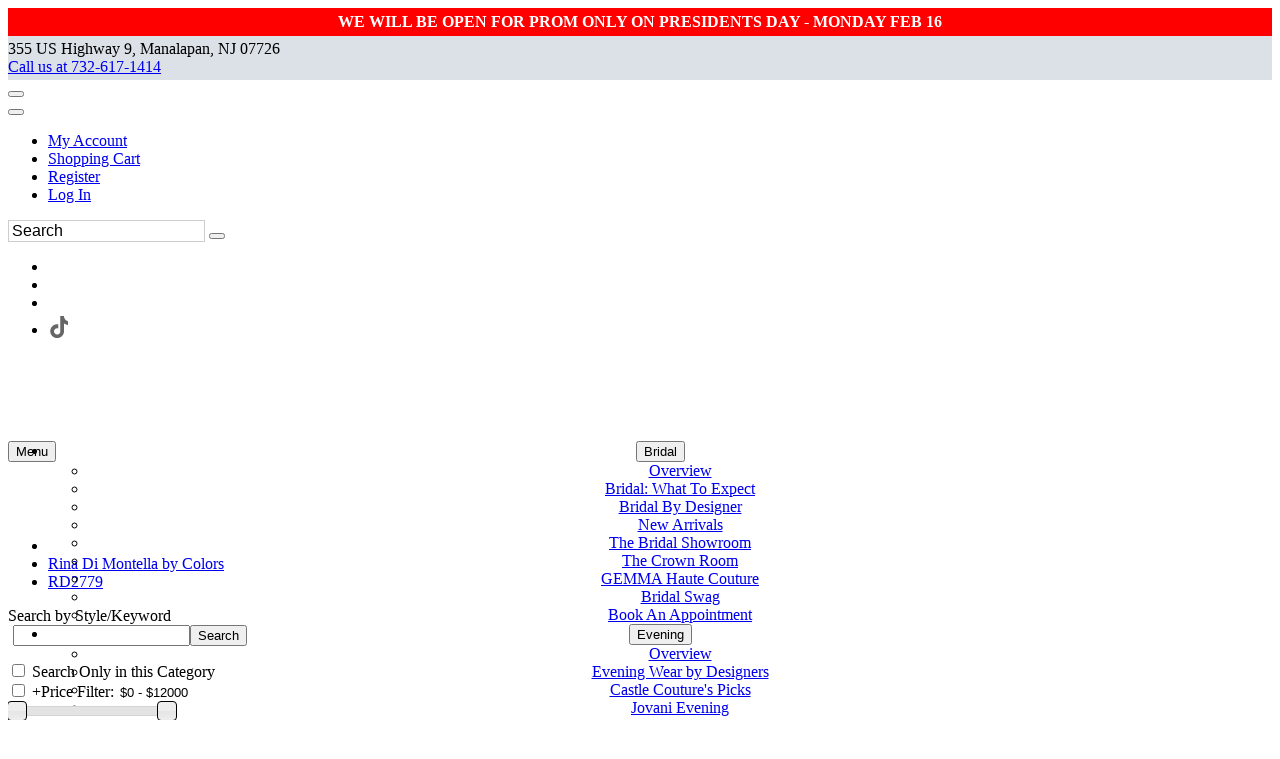

--- FILE ---
content_type: text/html; charset=utf-8
request_url: https://www.google.com/recaptcha/api2/anchor?ar=1&k=6LfUwAsUAAAAAOI9JntJouuxY1nWh39cT3iFXlDu&co=aHR0cHM6Ly93d3cuZWZjc2VjdXJlY2hlY2tvdXQuY29tOjQ0Mw..&hl=en&v=N67nZn4AqZkNcbeMu4prBgzg&size=normal&anchor-ms=20000&execute-ms=30000&cb=tvijd5z90w5e
body_size: 49233
content:
<!DOCTYPE HTML><html dir="ltr" lang="en"><head><meta http-equiv="Content-Type" content="text/html; charset=UTF-8">
<meta http-equiv="X-UA-Compatible" content="IE=edge">
<title>reCAPTCHA</title>
<style type="text/css">
/* cyrillic-ext */
@font-face {
  font-family: 'Roboto';
  font-style: normal;
  font-weight: 400;
  font-stretch: 100%;
  src: url(//fonts.gstatic.com/s/roboto/v48/KFO7CnqEu92Fr1ME7kSn66aGLdTylUAMa3GUBHMdazTgWw.woff2) format('woff2');
  unicode-range: U+0460-052F, U+1C80-1C8A, U+20B4, U+2DE0-2DFF, U+A640-A69F, U+FE2E-FE2F;
}
/* cyrillic */
@font-face {
  font-family: 'Roboto';
  font-style: normal;
  font-weight: 400;
  font-stretch: 100%;
  src: url(//fonts.gstatic.com/s/roboto/v48/KFO7CnqEu92Fr1ME7kSn66aGLdTylUAMa3iUBHMdazTgWw.woff2) format('woff2');
  unicode-range: U+0301, U+0400-045F, U+0490-0491, U+04B0-04B1, U+2116;
}
/* greek-ext */
@font-face {
  font-family: 'Roboto';
  font-style: normal;
  font-weight: 400;
  font-stretch: 100%;
  src: url(//fonts.gstatic.com/s/roboto/v48/KFO7CnqEu92Fr1ME7kSn66aGLdTylUAMa3CUBHMdazTgWw.woff2) format('woff2');
  unicode-range: U+1F00-1FFF;
}
/* greek */
@font-face {
  font-family: 'Roboto';
  font-style: normal;
  font-weight: 400;
  font-stretch: 100%;
  src: url(//fonts.gstatic.com/s/roboto/v48/KFO7CnqEu92Fr1ME7kSn66aGLdTylUAMa3-UBHMdazTgWw.woff2) format('woff2');
  unicode-range: U+0370-0377, U+037A-037F, U+0384-038A, U+038C, U+038E-03A1, U+03A3-03FF;
}
/* math */
@font-face {
  font-family: 'Roboto';
  font-style: normal;
  font-weight: 400;
  font-stretch: 100%;
  src: url(//fonts.gstatic.com/s/roboto/v48/KFO7CnqEu92Fr1ME7kSn66aGLdTylUAMawCUBHMdazTgWw.woff2) format('woff2');
  unicode-range: U+0302-0303, U+0305, U+0307-0308, U+0310, U+0312, U+0315, U+031A, U+0326-0327, U+032C, U+032F-0330, U+0332-0333, U+0338, U+033A, U+0346, U+034D, U+0391-03A1, U+03A3-03A9, U+03B1-03C9, U+03D1, U+03D5-03D6, U+03F0-03F1, U+03F4-03F5, U+2016-2017, U+2034-2038, U+203C, U+2040, U+2043, U+2047, U+2050, U+2057, U+205F, U+2070-2071, U+2074-208E, U+2090-209C, U+20D0-20DC, U+20E1, U+20E5-20EF, U+2100-2112, U+2114-2115, U+2117-2121, U+2123-214F, U+2190, U+2192, U+2194-21AE, U+21B0-21E5, U+21F1-21F2, U+21F4-2211, U+2213-2214, U+2216-22FF, U+2308-230B, U+2310, U+2319, U+231C-2321, U+2336-237A, U+237C, U+2395, U+239B-23B7, U+23D0, U+23DC-23E1, U+2474-2475, U+25AF, U+25B3, U+25B7, U+25BD, U+25C1, U+25CA, U+25CC, U+25FB, U+266D-266F, U+27C0-27FF, U+2900-2AFF, U+2B0E-2B11, U+2B30-2B4C, U+2BFE, U+3030, U+FF5B, U+FF5D, U+1D400-1D7FF, U+1EE00-1EEFF;
}
/* symbols */
@font-face {
  font-family: 'Roboto';
  font-style: normal;
  font-weight: 400;
  font-stretch: 100%;
  src: url(//fonts.gstatic.com/s/roboto/v48/KFO7CnqEu92Fr1ME7kSn66aGLdTylUAMaxKUBHMdazTgWw.woff2) format('woff2');
  unicode-range: U+0001-000C, U+000E-001F, U+007F-009F, U+20DD-20E0, U+20E2-20E4, U+2150-218F, U+2190, U+2192, U+2194-2199, U+21AF, U+21E6-21F0, U+21F3, U+2218-2219, U+2299, U+22C4-22C6, U+2300-243F, U+2440-244A, U+2460-24FF, U+25A0-27BF, U+2800-28FF, U+2921-2922, U+2981, U+29BF, U+29EB, U+2B00-2BFF, U+4DC0-4DFF, U+FFF9-FFFB, U+10140-1018E, U+10190-1019C, U+101A0, U+101D0-101FD, U+102E0-102FB, U+10E60-10E7E, U+1D2C0-1D2D3, U+1D2E0-1D37F, U+1F000-1F0FF, U+1F100-1F1AD, U+1F1E6-1F1FF, U+1F30D-1F30F, U+1F315, U+1F31C, U+1F31E, U+1F320-1F32C, U+1F336, U+1F378, U+1F37D, U+1F382, U+1F393-1F39F, U+1F3A7-1F3A8, U+1F3AC-1F3AF, U+1F3C2, U+1F3C4-1F3C6, U+1F3CA-1F3CE, U+1F3D4-1F3E0, U+1F3ED, U+1F3F1-1F3F3, U+1F3F5-1F3F7, U+1F408, U+1F415, U+1F41F, U+1F426, U+1F43F, U+1F441-1F442, U+1F444, U+1F446-1F449, U+1F44C-1F44E, U+1F453, U+1F46A, U+1F47D, U+1F4A3, U+1F4B0, U+1F4B3, U+1F4B9, U+1F4BB, U+1F4BF, U+1F4C8-1F4CB, U+1F4D6, U+1F4DA, U+1F4DF, U+1F4E3-1F4E6, U+1F4EA-1F4ED, U+1F4F7, U+1F4F9-1F4FB, U+1F4FD-1F4FE, U+1F503, U+1F507-1F50B, U+1F50D, U+1F512-1F513, U+1F53E-1F54A, U+1F54F-1F5FA, U+1F610, U+1F650-1F67F, U+1F687, U+1F68D, U+1F691, U+1F694, U+1F698, U+1F6AD, U+1F6B2, U+1F6B9-1F6BA, U+1F6BC, U+1F6C6-1F6CF, U+1F6D3-1F6D7, U+1F6E0-1F6EA, U+1F6F0-1F6F3, U+1F6F7-1F6FC, U+1F700-1F7FF, U+1F800-1F80B, U+1F810-1F847, U+1F850-1F859, U+1F860-1F887, U+1F890-1F8AD, U+1F8B0-1F8BB, U+1F8C0-1F8C1, U+1F900-1F90B, U+1F93B, U+1F946, U+1F984, U+1F996, U+1F9E9, U+1FA00-1FA6F, U+1FA70-1FA7C, U+1FA80-1FA89, U+1FA8F-1FAC6, U+1FACE-1FADC, U+1FADF-1FAE9, U+1FAF0-1FAF8, U+1FB00-1FBFF;
}
/* vietnamese */
@font-face {
  font-family: 'Roboto';
  font-style: normal;
  font-weight: 400;
  font-stretch: 100%;
  src: url(//fonts.gstatic.com/s/roboto/v48/KFO7CnqEu92Fr1ME7kSn66aGLdTylUAMa3OUBHMdazTgWw.woff2) format('woff2');
  unicode-range: U+0102-0103, U+0110-0111, U+0128-0129, U+0168-0169, U+01A0-01A1, U+01AF-01B0, U+0300-0301, U+0303-0304, U+0308-0309, U+0323, U+0329, U+1EA0-1EF9, U+20AB;
}
/* latin-ext */
@font-face {
  font-family: 'Roboto';
  font-style: normal;
  font-weight: 400;
  font-stretch: 100%;
  src: url(//fonts.gstatic.com/s/roboto/v48/KFO7CnqEu92Fr1ME7kSn66aGLdTylUAMa3KUBHMdazTgWw.woff2) format('woff2');
  unicode-range: U+0100-02BA, U+02BD-02C5, U+02C7-02CC, U+02CE-02D7, U+02DD-02FF, U+0304, U+0308, U+0329, U+1D00-1DBF, U+1E00-1E9F, U+1EF2-1EFF, U+2020, U+20A0-20AB, U+20AD-20C0, U+2113, U+2C60-2C7F, U+A720-A7FF;
}
/* latin */
@font-face {
  font-family: 'Roboto';
  font-style: normal;
  font-weight: 400;
  font-stretch: 100%;
  src: url(//fonts.gstatic.com/s/roboto/v48/KFO7CnqEu92Fr1ME7kSn66aGLdTylUAMa3yUBHMdazQ.woff2) format('woff2');
  unicode-range: U+0000-00FF, U+0131, U+0152-0153, U+02BB-02BC, U+02C6, U+02DA, U+02DC, U+0304, U+0308, U+0329, U+2000-206F, U+20AC, U+2122, U+2191, U+2193, U+2212, U+2215, U+FEFF, U+FFFD;
}
/* cyrillic-ext */
@font-face {
  font-family: 'Roboto';
  font-style: normal;
  font-weight: 500;
  font-stretch: 100%;
  src: url(//fonts.gstatic.com/s/roboto/v48/KFO7CnqEu92Fr1ME7kSn66aGLdTylUAMa3GUBHMdazTgWw.woff2) format('woff2');
  unicode-range: U+0460-052F, U+1C80-1C8A, U+20B4, U+2DE0-2DFF, U+A640-A69F, U+FE2E-FE2F;
}
/* cyrillic */
@font-face {
  font-family: 'Roboto';
  font-style: normal;
  font-weight: 500;
  font-stretch: 100%;
  src: url(//fonts.gstatic.com/s/roboto/v48/KFO7CnqEu92Fr1ME7kSn66aGLdTylUAMa3iUBHMdazTgWw.woff2) format('woff2');
  unicode-range: U+0301, U+0400-045F, U+0490-0491, U+04B0-04B1, U+2116;
}
/* greek-ext */
@font-face {
  font-family: 'Roboto';
  font-style: normal;
  font-weight: 500;
  font-stretch: 100%;
  src: url(//fonts.gstatic.com/s/roboto/v48/KFO7CnqEu92Fr1ME7kSn66aGLdTylUAMa3CUBHMdazTgWw.woff2) format('woff2');
  unicode-range: U+1F00-1FFF;
}
/* greek */
@font-face {
  font-family: 'Roboto';
  font-style: normal;
  font-weight: 500;
  font-stretch: 100%;
  src: url(//fonts.gstatic.com/s/roboto/v48/KFO7CnqEu92Fr1ME7kSn66aGLdTylUAMa3-UBHMdazTgWw.woff2) format('woff2');
  unicode-range: U+0370-0377, U+037A-037F, U+0384-038A, U+038C, U+038E-03A1, U+03A3-03FF;
}
/* math */
@font-face {
  font-family: 'Roboto';
  font-style: normal;
  font-weight: 500;
  font-stretch: 100%;
  src: url(//fonts.gstatic.com/s/roboto/v48/KFO7CnqEu92Fr1ME7kSn66aGLdTylUAMawCUBHMdazTgWw.woff2) format('woff2');
  unicode-range: U+0302-0303, U+0305, U+0307-0308, U+0310, U+0312, U+0315, U+031A, U+0326-0327, U+032C, U+032F-0330, U+0332-0333, U+0338, U+033A, U+0346, U+034D, U+0391-03A1, U+03A3-03A9, U+03B1-03C9, U+03D1, U+03D5-03D6, U+03F0-03F1, U+03F4-03F5, U+2016-2017, U+2034-2038, U+203C, U+2040, U+2043, U+2047, U+2050, U+2057, U+205F, U+2070-2071, U+2074-208E, U+2090-209C, U+20D0-20DC, U+20E1, U+20E5-20EF, U+2100-2112, U+2114-2115, U+2117-2121, U+2123-214F, U+2190, U+2192, U+2194-21AE, U+21B0-21E5, U+21F1-21F2, U+21F4-2211, U+2213-2214, U+2216-22FF, U+2308-230B, U+2310, U+2319, U+231C-2321, U+2336-237A, U+237C, U+2395, U+239B-23B7, U+23D0, U+23DC-23E1, U+2474-2475, U+25AF, U+25B3, U+25B7, U+25BD, U+25C1, U+25CA, U+25CC, U+25FB, U+266D-266F, U+27C0-27FF, U+2900-2AFF, U+2B0E-2B11, U+2B30-2B4C, U+2BFE, U+3030, U+FF5B, U+FF5D, U+1D400-1D7FF, U+1EE00-1EEFF;
}
/* symbols */
@font-face {
  font-family: 'Roboto';
  font-style: normal;
  font-weight: 500;
  font-stretch: 100%;
  src: url(//fonts.gstatic.com/s/roboto/v48/KFO7CnqEu92Fr1ME7kSn66aGLdTylUAMaxKUBHMdazTgWw.woff2) format('woff2');
  unicode-range: U+0001-000C, U+000E-001F, U+007F-009F, U+20DD-20E0, U+20E2-20E4, U+2150-218F, U+2190, U+2192, U+2194-2199, U+21AF, U+21E6-21F0, U+21F3, U+2218-2219, U+2299, U+22C4-22C6, U+2300-243F, U+2440-244A, U+2460-24FF, U+25A0-27BF, U+2800-28FF, U+2921-2922, U+2981, U+29BF, U+29EB, U+2B00-2BFF, U+4DC0-4DFF, U+FFF9-FFFB, U+10140-1018E, U+10190-1019C, U+101A0, U+101D0-101FD, U+102E0-102FB, U+10E60-10E7E, U+1D2C0-1D2D3, U+1D2E0-1D37F, U+1F000-1F0FF, U+1F100-1F1AD, U+1F1E6-1F1FF, U+1F30D-1F30F, U+1F315, U+1F31C, U+1F31E, U+1F320-1F32C, U+1F336, U+1F378, U+1F37D, U+1F382, U+1F393-1F39F, U+1F3A7-1F3A8, U+1F3AC-1F3AF, U+1F3C2, U+1F3C4-1F3C6, U+1F3CA-1F3CE, U+1F3D4-1F3E0, U+1F3ED, U+1F3F1-1F3F3, U+1F3F5-1F3F7, U+1F408, U+1F415, U+1F41F, U+1F426, U+1F43F, U+1F441-1F442, U+1F444, U+1F446-1F449, U+1F44C-1F44E, U+1F453, U+1F46A, U+1F47D, U+1F4A3, U+1F4B0, U+1F4B3, U+1F4B9, U+1F4BB, U+1F4BF, U+1F4C8-1F4CB, U+1F4D6, U+1F4DA, U+1F4DF, U+1F4E3-1F4E6, U+1F4EA-1F4ED, U+1F4F7, U+1F4F9-1F4FB, U+1F4FD-1F4FE, U+1F503, U+1F507-1F50B, U+1F50D, U+1F512-1F513, U+1F53E-1F54A, U+1F54F-1F5FA, U+1F610, U+1F650-1F67F, U+1F687, U+1F68D, U+1F691, U+1F694, U+1F698, U+1F6AD, U+1F6B2, U+1F6B9-1F6BA, U+1F6BC, U+1F6C6-1F6CF, U+1F6D3-1F6D7, U+1F6E0-1F6EA, U+1F6F0-1F6F3, U+1F6F7-1F6FC, U+1F700-1F7FF, U+1F800-1F80B, U+1F810-1F847, U+1F850-1F859, U+1F860-1F887, U+1F890-1F8AD, U+1F8B0-1F8BB, U+1F8C0-1F8C1, U+1F900-1F90B, U+1F93B, U+1F946, U+1F984, U+1F996, U+1F9E9, U+1FA00-1FA6F, U+1FA70-1FA7C, U+1FA80-1FA89, U+1FA8F-1FAC6, U+1FACE-1FADC, U+1FADF-1FAE9, U+1FAF0-1FAF8, U+1FB00-1FBFF;
}
/* vietnamese */
@font-face {
  font-family: 'Roboto';
  font-style: normal;
  font-weight: 500;
  font-stretch: 100%;
  src: url(//fonts.gstatic.com/s/roboto/v48/KFO7CnqEu92Fr1ME7kSn66aGLdTylUAMa3OUBHMdazTgWw.woff2) format('woff2');
  unicode-range: U+0102-0103, U+0110-0111, U+0128-0129, U+0168-0169, U+01A0-01A1, U+01AF-01B0, U+0300-0301, U+0303-0304, U+0308-0309, U+0323, U+0329, U+1EA0-1EF9, U+20AB;
}
/* latin-ext */
@font-face {
  font-family: 'Roboto';
  font-style: normal;
  font-weight: 500;
  font-stretch: 100%;
  src: url(//fonts.gstatic.com/s/roboto/v48/KFO7CnqEu92Fr1ME7kSn66aGLdTylUAMa3KUBHMdazTgWw.woff2) format('woff2');
  unicode-range: U+0100-02BA, U+02BD-02C5, U+02C7-02CC, U+02CE-02D7, U+02DD-02FF, U+0304, U+0308, U+0329, U+1D00-1DBF, U+1E00-1E9F, U+1EF2-1EFF, U+2020, U+20A0-20AB, U+20AD-20C0, U+2113, U+2C60-2C7F, U+A720-A7FF;
}
/* latin */
@font-face {
  font-family: 'Roboto';
  font-style: normal;
  font-weight: 500;
  font-stretch: 100%;
  src: url(//fonts.gstatic.com/s/roboto/v48/KFO7CnqEu92Fr1ME7kSn66aGLdTylUAMa3yUBHMdazQ.woff2) format('woff2');
  unicode-range: U+0000-00FF, U+0131, U+0152-0153, U+02BB-02BC, U+02C6, U+02DA, U+02DC, U+0304, U+0308, U+0329, U+2000-206F, U+20AC, U+2122, U+2191, U+2193, U+2212, U+2215, U+FEFF, U+FFFD;
}
/* cyrillic-ext */
@font-face {
  font-family: 'Roboto';
  font-style: normal;
  font-weight: 900;
  font-stretch: 100%;
  src: url(//fonts.gstatic.com/s/roboto/v48/KFO7CnqEu92Fr1ME7kSn66aGLdTylUAMa3GUBHMdazTgWw.woff2) format('woff2');
  unicode-range: U+0460-052F, U+1C80-1C8A, U+20B4, U+2DE0-2DFF, U+A640-A69F, U+FE2E-FE2F;
}
/* cyrillic */
@font-face {
  font-family: 'Roboto';
  font-style: normal;
  font-weight: 900;
  font-stretch: 100%;
  src: url(//fonts.gstatic.com/s/roboto/v48/KFO7CnqEu92Fr1ME7kSn66aGLdTylUAMa3iUBHMdazTgWw.woff2) format('woff2');
  unicode-range: U+0301, U+0400-045F, U+0490-0491, U+04B0-04B1, U+2116;
}
/* greek-ext */
@font-face {
  font-family: 'Roboto';
  font-style: normal;
  font-weight: 900;
  font-stretch: 100%;
  src: url(//fonts.gstatic.com/s/roboto/v48/KFO7CnqEu92Fr1ME7kSn66aGLdTylUAMa3CUBHMdazTgWw.woff2) format('woff2');
  unicode-range: U+1F00-1FFF;
}
/* greek */
@font-face {
  font-family: 'Roboto';
  font-style: normal;
  font-weight: 900;
  font-stretch: 100%;
  src: url(//fonts.gstatic.com/s/roboto/v48/KFO7CnqEu92Fr1ME7kSn66aGLdTylUAMa3-UBHMdazTgWw.woff2) format('woff2');
  unicode-range: U+0370-0377, U+037A-037F, U+0384-038A, U+038C, U+038E-03A1, U+03A3-03FF;
}
/* math */
@font-face {
  font-family: 'Roboto';
  font-style: normal;
  font-weight: 900;
  font-stretch: 100%;
  src: url(//fonts.gstatic.com/s/roboto/v48/KFO7CnqEu92Fr1ME7kSn66aGLdTylUAMawCUBHMdazTgWw.woff2) format('woff2');
  unicode-range: U+0302-0303, U+0305, U+0307-0308, U+0310, U+0312, U+0315, U+031A, U+0326-0327, U+032C, U+032F-0330, U+0332-0333, U+0338, U+033A, U+0346, U+034D, U+0391-03A1, U+03A3-03A9, U+03B1-03C9, U+03D1, U+03D5-03D6, U+03F0-03F1, U+03F4-03F5, U+2016-2017, U+2034-2038, U+203C, U+2040, U+2043, U+2047, U+2050, U+2057, U+205F, U+2070-2071, U+2074-208E, U+2090-209C, U+20D0-20DC, U+20E1, U+20E5-20EF, U+2100-2112, U+2114-2115, U+2117-2121, U+2123-214F, U+2190, U+2192, U+2194-21AE, U+21B0-21E5, U+21F1-21F2, U+21F4-2211, U+2213-2214, U+2216-22FF, U+2308-230B, U+2310, U+2319, U+231C-2321, U+2336-237A, U+237C, U+2395, U+239B-23B7, U+23D0, U+23DC-23E1, U+2474-2475, U+25AF, U+25B3, U+25B7, U+25BD, U+25C1, U+25CA, U+25CC, U+25FB, U+266D-266F, U+27C0-27FF, U+2900-2AFF, U+2B0E-2B11, U+2B30-2B4C, U+2BFE, U+3030, U+FF5B, U+FF5D, U+1D400-1D7FF, U+1EE00-1EEFF;
}
/* symbols */
@font-face {
  font-family: 'Roboto';
  font-style: normal;
  font-weight: 900;
  font-stretch: 100%;
  src: url(//fonts.gstatic.com/s/roboto/v48/KFO7CnqEu92Fr1ME7kSn66aGLdTylUAMaxKUBHMdazTgWw.woff2) format('woff2');
  unicode-range: U+0001-000C, U+000E-001F, U+007F-009F, U+20DD-20E0, U+20E2-20E4, U+2150-218F, U+2190, U+2192, U+2194-2199, U+21AF, U+21E6-21F0, U+21F3, U+2218-2219, U+2299, U+22C4-22C6, U+2300-243F, U+2440-244A, U+2460-24FF, U+25A0-27BF, U+2800-28FF, U+2921-2922, U+2981, U+29BF, U+29EB, U+2B00-2BFF, U+4DC0-4DFF, U+FFF9-FFFB, U+10140-1018E, U+10190-1019C, U+101A0, U+101D0-101FD, U+102E0-102FB, U+10E60-10E7E, U+1D2C0-1D2D3, U+1D2E0-1D37F, U+1F000-1F0FF, U+1F100-1F1AD, U+1F1E6-1F1FF, U+1F30D-1F30F, U+1F315, U+1F31C, U+1F31E, U+1F320-1F32C, U+1F336, U+1F378, U+1F37D, U+1F382, U+1F393-1F39F, U+1F3A7-1F3A8, U+1F3AC-1F3AF, U+1F3C2, U+1F3C4-1F3C6, U+1F3CA-1F3CE, U+1F3D4-1F3E0, U+1F3ED, U+1F3F1-1F3F3, U+1F3F5-1F3F7, U+1F408, U+1F415, U+1F41F, U+1F426, U+1F43F, U+1F441-1F442, U+1F444, U+1F446-1F449, U+1F44C-1F44E, U+1F453, U+1F46A, U+1F47D, U+1F4A3, U+1F4B0, U+1F4B3, U+1F4B9, U+1F4BB, U+1F4BF, U+1F4C8-1F4CB, U+1F4D6, U+1F4DA, U+1F4DF, U+1F4E3-1F4E6, U+1F4EA-1F4ED, U+1F4F7, U+1F4F9-1F4FB, U+1F4FD-1F4FE, U+1F503, U+1F507-1F50B, U+1F50D, U+1F512-1F513, U+1F53E-1F54A, U+1F54F-1F5FA, U+1F610, U+1F650-1F67F, U+1F687, U+1F68D, U+1F691, U+1F694, U+1F698, U+1F6AD, U+1F6B2, U+1F6B9-1F6BA, U+1F6BC, U+1F6C6-1F6CF, U+1F6D3-1F6D7, U+1F6E0-1F6EA, U+1F6F0-1F6F3, U+1F6F7-1F6FC, U+1F700-1F7FF, U+1F800-1F80B, U+1F810-1F847, U+1F850-1F859, U+1F860-1F887, U+1F890-1F8AD, U+1F8B0-1F8BB, U+1F8C0-1F8C1, U+1F900-1F90B, U+1F93B, U+1F946, U+1F984, U+1F996, U+1F9E9, U+1FA00-1FA6F, U+1FA70-1FA7C, U+1FA80-1FA89, U+1FA8F-1FAC6, U+1FACE-1FADC, U+1FADF-1FAE9, U+1FAF0-1FAF8, U+1FB00-1FBFF;
}
/* vietnamese */
@font-face {
  font-family: 'Roboto';
  font-style: normal;
  font-weight: 900;
  font-stretch: 100%;
  src: url(//fonts.gstatic.com/s/roboto/v48/KFO7CnqEu92Fr1ME7kSn66aGLdTylUAMa3OUBHMdazTgWw.woff2) format('woff2');
  unicode-range: U+0102-0103, U+0110-0111, U+0128-0129, U+0168-0169, U+01A0-01A1, U+01AF-01B0, U+0300-0301, U+0303-0304, U+0308-0309, U+0323, U+0329, U+1EA0-1EF9, U+20AB;
}
/* latin-ext */
@font-face {
  font-family: 'Roboto';
  font-style: normal;
  font-weight: 900;
  font-stretch: 100%;
  src: url(//fonts.gstatic.com/s/roboto/v48/KFO7CnqEu92Fr1ME7kSn66aGLdTylUAMa3KUBHMdazTgWw.woff2) format('woff2');
  unicode-range: U+0100-02BA, U+02BD-02C5, U+02C7-02CC, U+02CE-02D7, U+02DD-02FF, U+0304, U+0308, U+0329, U+1D00-1DBF, U+1E00-1E9F, U+1EF2-1EFF, U+2020, U+20A0-20AB, U+20AD-20C0, U+2113, U+2C60-2C7F, U+A720-A7FF;
}
/* latin */
@font-face {
  font-family: 'Roboto';
  font-style: normal;
  font-weight: 900;
  font-stretch: 100%;
  src: url(//fonts.gstatic.com/s/roboto/v48/KFO7CnqEu92Fr1ME7kSn66aGLdTylUAMa3yUBHMdazQ.woff2) format('woff2');
  unicode-range: U+0000-00FF, U+0131, U+0152-0153, U+02BB-02BC, U+02C6, U+02DA, U+02DC, U+0304, U+0308, U+0329, U+2000-206F, U+20AC, U+2122, U+2191, U+2193, U+2212, U+2215, U+FEFF, U+FFFD;
}

</style>
<link rel="stylesheet" type="text/css" href="https://www.gstatic.com/recaptcha/releases/N67nZn4AqZkNcbeMu4prBgzg/styles__ltr.css">
<script nonce="12R3hLn-hcssNspL0SRLeA" type="text/javascript">window['__recaptcha_api'] = 'https://www.google.com/recaptcha/api2/';</script>
<script type="text/javascript" src="https://www.gstatic.com/recaptcha/releases/N67nZn4AqZkNcbeMu4prBgzg/recaptcha__en.js" nonce="12R3hLn-hcssNspL0SRLeA">
      
    </script></head>
<body><div id="rc-anchor-alert" class="rc-anchor-alert"></div>
<input type="hidden" id="recaptcha-token" value="[base64]">
<script type="text/javascript" nonce="12R3hLn-hcssNspL0SRLeA">
      recaptcha.anchor.Main.init("[\x22ainput\x22,[\x22bgdata\x22,\x22\x22,\[base64]/[base64]/[base64]/MjU1OlQ/NToyKSlyZXR1cm4gZmFsc2U7cmV0dXJuISgoYSg0MyxXLChZPWUoKFcuQkI9ZCxUKT83MDo0MyxXKSxXLk4pKSxXKS5sLnB1c2goW0RhLFksVD9kKzE6ZCxXLlgsVy5qXSksVy5MPW5sLDApfSxubD1GLnJlcXVlc3RJZGxlQ2FsbGJhY2s/[base64]/[base64]/[base64]/[base64]/WVtTKytdPVc6KFc8MjA0OD9ZW1MrK109Vz4+NnwxOTI6KChXJjY0NTEyKT09NTUyOTYmJmQrMTxULmxlbmd0aCYmKFQuY2hhckNvZGVBdChkKzEpJjY0NTEyKT09NTYzMjA/[base64]/[base64]/[base64]/[base64]/bmV3IGdbWl0oTFswXSk6RD09Mj9uZXcgZ1taXShMWzBdLExbMV0pOkQ9PTM/bmV3IGdbWl0oTFswXSxMWzFdLExbMl0pOkQ9PTQ/[base64]/[base64]\x22,\[base64]\x22,\[base64]/CqMKKO2XCjljCqg3CtHrDlBkgw5EoWcOwTMKew5QuQMK3wq3CqcKdw6YLAV/DuMOHFnRHN8OZRcOzSCvCtkPClsOZw4wtKU7Crwt+woY4BcOzeGRnwqXCocOzA8K3wrTCmgVHB8KKXGkVUcKxQjDDo8Kjd3rDrMKhwrVNZMKxw7DDtcONFWcHRinDmVkMdcKBYAXCmsOJwrPCu8OOCsKkw6BHcMKbdMKLSWMlPCDDvABBw70iwq/DmcOFAcOlfcONUXBkZhbCizAdwqbCn0PDqSllU107w59BRsKzw693QwjCrcO0e8Kwd8ODLMKDT3lYbCfDkVTDqcO5bsK6c8O4w6vCox7CqMKJXiQwNFbCj8KYfRYCAWoAN8Kww4fDjR/CgzvDmR4Dwpk8wrXDvSnClDlhb8Orw7jDim/DoMKUCyPCgy1hwpzDnsOTwrBNwqU4YMOxwpfDnsO7Dn9dViPCji0zwpIBwpRiD8KNw4PDlMOGw6MIw5oUQSgXY1jCgcKIIwDDj8ObT8KCXRXCq8KPw4bDkcOuK8OBwpc+UQYowpHDuMOMfEPCv8O0w6HCt8OswpY2C8KSaHo7O0xEHMOeesKvQ8OKVhrCgQ/DqMObw7NYSSjDo8Obw5vDnAJBWcO9woNOw6J1w7MBwrfCtEEWTQvDqlTDo8ONe8Oiwol9wrDDuMO6wq7Du8ONAFtqWn/[base64]/w7zCsgJLw7pxwp4fMMOpwr/CkCzCl8KRIMOjc8KGwovDjFnDizJcwpzCusO/woAqwo9Xw5rCk8O7bwbDr2VxL2HCnA3CrDbCqD1sKDTCp8KeATlQwqbCgW/DgMOXKcKfHHNFJcObXcK2w5fCsW7CvcKoIMOHw4vCj8K3w79tCHrDs8KMw5Ffw7vDt8OvC8OafcKxwqvDucOZwr8TVMOIT8KVb8O0wqBNw70ib0hXcDvCrMO6Km/DrsOWw6I9w5HDuMOZYVnDjGtewoLCri4SFEUNNMKAK8Kxa1Vuw5vDslJHw7zCqj9YKMKQPQ/DnsKgwocQwrFjwqF6w4bCsMK/wo/DnRPCgFBrw5tnTMOCEnPDmMKydcOzOz7DtDFNw5jCuVrCq8OFwrXCvldJMwnCv8Kmw59NNsKWwqJ5wqvDmRDDuRIrw6oVw4sSw7LDvS8swqwABcKlVTpvSQvDlMOVVALCrMOVwp9pwqNXw5jCg8OFw5UYWcOuw6csVxDDnMKNwrYXwo0MWcO2wr1nNcKvwrPCikjDjW/Cq8Oaw5xCSVwCw4pTc8Kda18twpEgIMKswpDCn1o7LcKkbsKcQ8KICsOfMTbCiXLDscKPa8KLAGs3w5lgZC7CvsKIw7QwD8KADMKdwo/DpT3DuUzDhyZfVcOHGMK4w57CsVzCtXlzWyLClkAew6BUw7xcw6nCrk3ChMONNSfDs8OQwrZjM8K0wrDDmXPCnMKNwp0lw65HHcKKesOZI8KTOcKrE8OFaGLCuGrCqMO5wqXDhSHCsjMvwpxUEEDDm8Oyw7jCpMOZMUDDhCXCn8KbwqLDiCxaecKvw45Ow4LDn3/DisKxwrdJw6wLTzrDgVcpQGHCmsO/ScOaJ8KNwrXDi2omYsOIwokpw77CpX85fsKlwrMywpLDvcKNw7VYwrRGGhBDw6oOLV3Ci8K7w5Y2w4zDpAYuwpEdUi5VUEnCgHFjwrjDm8KhacKfFsO1aB/DtcKjw5XCs8KGw4puwpZdAiPCoCHDtBNxwrvDnkE+D0jDmUJFfxo+w67DscOgw7Qzw7LCjcOiLMO4M8K9PMKqAVNawq7DqT/Coj3DkSjCiGjCjcKTLsOoXFkAL2RkDcOww4xpw51icMKHwqPDmn0LPxcww7vCrSUHUiHCnQUfwpHCrzIoL8KUS8KdwpHDoExjwrgew6TCtMKRwq/CjxM8wod4w49vwrTDqDJkw7gjHhguwr4aAsOpw43Dj2U/w44QAMOtwqPCqMOjwqnCu05BYlMhLS/CmMKTcx3DtDdZU8OXDcO/[base64]/Cl8KzR8OHwpALwqrCljHCk8OmwqbDusK5wpRJwoxeZXNow7MBHsOtGsOdwrozw5zClcOOw7onLy/[base64]/ScKCLsKfwpfCqcO3YsKUQ2V0wr3ChMKUNMKOFsOXaD3DhhXChsO6wrbDjMOyHgp6w6nDvMO9woV9w4nCrcOzwo3CjcK7HVfDkmXClWrDn37DscKsd0zDvmwjfMOdw51THcOWSsOhw7cHw5PDh3PDkB0kw6bCisKHw5MFX8OrMigaeMOVAF/DoyXDosOXNSdbJMOeYxs7w759OTbChHMIDljCh8OgwpQCRVrCq3rCh2zDlHVkw4sOwoTDqcKOwpjDrMKNw4vDkErCp8KCP1bDo8OeLsK5woM5SsOXWMOMw4Zxw6o1FzHDsibDskgPVcKFJHbCphPCum5fb1VVwrgkwpVvw5kwwqDDgGfDk8OOw6IRXsOQAU7CtlIPwp/DhMKHR1ttMsOkCcOMH3fDqMKrSxx/wosSAMKuV8KJAVJ/F8OnwpXDjFsvw6snwqrClXrCvxPCkjkJeC/CgMOvwqXCpcK7YEfCuMOVRRMRP2M8w7PCocKrecKiFz3DrcOyGxUaUjgcwrofU8OSw4PCh8O/[base64]/[base64]/Cq8O8c3LDr0vCgybCqTpNPMKLRcKQY8KsfMKTw5kubsKFVENOwqpQecKqw4PDlRssLHhzVVQ/w5bDnMOpw6U9esK1YyIMfDRGUMKLPVtkIBJ5Ky8MwrogbsKvw68pwqbCs8Ojwp99YgN7E8Kmw71WwoXDnsODRcOfY8O1w57Cs8KZPA0nw4TCssKqNcKyUcKIwovCosO/w4JsaXUffsOvaBJ+JgYmw6TCs8KsW0pyQFh4OcOzwoJowrRkw4ADwrcRw4jCt0UtDMOFw7gmZ8Oxwo/Dny07w5rDq3jCmsKkUm/[base64]/BGTDl8KfQxHDtWnDrcOEKR7CkhvDgMOlwph8WMOIBHdFwqRWwrPCqcKqw41kLwIsw7XDgsOYfsODwrLDmMKrw6Mmwo5IKF5EfwrCm8KAKH/[base64]/WsOrEW/Cmi7CgsOSw6EHwrcoCsK2f0hiw7vCpMK3RGpqSiXCh8K7FX3DlWBAesK6MsKfeQsPwq/Do8Ouwp/DrBUCesO4wpLCmMK0wrBRw7Byw5kswrfDlcOCB8O5EMOrwqUPwos8GMOtCGArwpLClzgaw5jChTIBwr3DqGzCnUs4w6/CssOzwq1GISHDlMOkwrpFGcOSQsKOw6IkF8OjAmgNeGnDp8K5UcO8G8OyKSt4V8KlHsOFW1RKGQHDjcOgw7pOQcO3QHgxMGMow7nCqcKpCUDDjXfCqDTDhyHDocKcw5IXcMOkwo/Cm2nChcKrZSLDhX0ibA9WEMKMUMKZShLDqQtww65GIXPDpMKXw73DlMO+PSsUw5vDvWd6QzXCiMK/[base64]/w5HDl8KzwrMvPMKQc2pEwpbCpMKXwqjDhXVUNikMQcKsAWrDl8KuZyDDiMKUw5nDvcK4wprCkMOaU8Opw47DvsOqd8KMX8KIwq83IEvCvUF2dsK6w4LCmMKrRcOqWcO5w78cD1vCvknDom5gBhMsfAZIYm4xwqJEw6Uwwp/Dl8K/cMKPwovDmmRXQHUtVsOKaBjDrsOwwrfDkMOiKmTCsMOWc3PCjsOXXUTDvT43woLCkVFjwoTDrTMcFwvClMKnWS8KNCdWwpLCt1heOwQEwrN3bcOTwrUDesKHwqUmwpwVZMOJw5HDoEI4w4TDmlbCmMKzUH/Ds8OkSMKXTsOAwrXDlcKOAF4mw6TDsTFzJcKpwrE0ajXCkjELw5wQBGNXw5/CpmtYw7bDisOAU8OwwpHCgzDDu3MSw4PDtg5ZXxZ9F3jDihwkVMKPRD/Ci8O4woFdPyRSwo9awrgEUwjCmcO4XiZBOUVCwrjCmcOwTSzDs2nCpzgSYMKVXcK/[base64]/DhMKzDCfCuX3Ds28fw4TCgcKWw5LCtsKUwo5cSQ7ClsKGwpZeasO8w4/[base64]/[base64]/DiMKkwp07w5TDn8OjJMKKw40Aw6dDESYVJUYLwp7CmcKbBQfDucOZDsKFIcK5Li7Cl8OuwprDqUAUWyLDj8KyccOjwoM6bA3DrGJDwrnDvR3Dsn/[base64]/DjMKaHsO6wpTCjTYDwoEnKRjDkS3CnCNdO8OiB0TDkyXDpHXDisOlWcK+aVrDucOsAygqcsKPMWzCl8KGDMOGfMOgwrdkcxrDhMKvK8OgMcORwoHDmcKNw4HDtEPDiH4gYcOee2zDqMKkwrYtwpTCicKwwpnCuwInw6cZwrjCik/Dgzl3BC1OPcKIw4TDscOTLcKKXMOaYcO8THt1cRpZAcKQwoNFZT/DtsKsw7nDpVkfw7TDsV9qIMO/TCjDusODw5bDnMOpDRhVEMKTQEbCkhEpw6zCpsKOb8Oyw5HDqUHCmDnDr0/DvF/CssOUw5HDkMKMw6EVwo/Dp07DrcK4DA0uw5ddwpfDpMOqw77CnsOQwqg7wrzDoMKOdH/Cn2zDiA5CTcObZMO2I2dAHwDDmV8awqQtwqrCrUkJwrwUw79nDlfCoMOywqDCgsOpEMO5HcO1LWzDjG3DhUHDpMKkcV/CgsKYEW0+wprCs0jCmsKrwpjDojHCtCEvwoJWTsOYTEwmwogOFT/DhsKDw6tjw585f3LDv3Jlw4gPwp/DqmXCocKJw5lKd0DDqCXCvsO4BMKew5xUw7safcODw7/CgxTDj0zDqMOwSsODV1LDugQuBsO7aA8Sw6jCv8O/[base64]/DscOLcCVvT8Ofw4nCrMOyej3Dk2/CssK/[base64]/CicKnwqTCp8Kdc3LDl8KpwrgRL8O6w43DnGUiwp0SLB0iwpV9w4bDg8OySg44w5B2w5PDg8KGRMK9w5N6w5QDDcKOwpQnwprDiC9TJgdJwoI4w5/[base64]/CicONSMKHw7DCjX7Ct8KpOREqecKPwpXCqWUAewvDinrCtwcWwpfCnsKxQxfDsDJoC8KlwrjDjhLDrcOEw4MewrhZMh9wJn9Lw7bDn8KJwrAeL2LDpxTDqcOgw7TDiCbDt8O2OwXDj8KyZ8K+SMK3wrrDuQvCpMK1wp/CsRrCmsOsw4nDrcOAw4lMw6oyPsOzVw7CjsKbwoTDk23Cv8OBwrrDsy0HGMOHw5PDli/Cg37CkcK+L2fDo17CusKPRW/[base64]/DtMKVw6fDnmBUacO6YS5MczvDhhrDrGzCg8KRC8OUSxsoDsOhw5tzVsKUN8OzwoxJHcKKwp3DtMO7wpsgXi0hcm0CwpbDjQ9ZLMKGew/DgsOGRwnDtC/CnsO3w7khw6XCkMOcwqobUsK4w4wvwqvCkXXCgMOgwowrR8OEXhLDn8O4VQ1Qw7huRnTDqMKow7bDl8OhwrMzcMOiHwIpwqMhwpR3w4bDoEkpFsOSw73DlMOhw4bCm8K1wqnDhTgTwq7Cr8OVw7c8KcKNwo1jw7/Dq3XCv8KWw53CqD0fw6hCwqvCngDCsMK+woBFfcObw6bDk8K+bkXCiUJawo7Ct0dlWcO4wo4Wek/DpsKleFnDqcOISsOHSsOAJsKxenLCn8Ovw5/[base64]/Dq8KAw5HDrMObwpvDi8OxwqPCqTTDlW3Ck8K8wqt8dsOSwrkvPlTDuCQnEDDDlMOAVMKUZMOvw57DhS9IWsOoLHTDucK6W8K+woE2woVwwoVDJ8KhwqRBccKDemxRw7d5wqTDujHDqWocC13CukvDsBNNw4Q2wr/[base64]/DiMKvYMOhKzfClFzDpl/[base64]/Pk4eVknCvsKWw5UhwodZwpYib8OWwqDDuiNhwqoPS3V7wrZuw71gEMKBSMOuw5PCj8Ofw51Tw5jCjMOQwrnDqcKdYhzDoCXDmgskaiojWU/Cq8OkI8K7VsOeVMK8KsOufMOQdsOYw7jDpywnYMKkakUmw7bCihrCgsOvwqLCvCLCuR4pw5liwrXCultbwrrCkcKRwozDgGzDtE/DsSbCuE8Bw7HCh0EoO8K3QBLDhMOzX8Khw7/ClgcdWsKsIXHCpGrDoCA4w4FMw7nCoTrDqArDsE/DnW1+TMK1HsKFJMOCWH3DiMKqwo5Dw5zDmMO4wpHCu8OVwrnCqcODwo3Dk8O9w64oaU1VSGzCq8KVGEdYwodvw54jw4XCmRbCqMO6AnbCiQzCpXHCrHYjQm/DlBB/bjYGwrkuw6cwRXfDr8Kuw5TDksOzQAlSwpN5fsKPwocgwrtjDsKQw7rCvDoCw691w7TDogRlw7xLwpPDlm3DmXvCvsKOwrvCuMKqasO8wrnDtC8Gwp02w55/wqlUT8Ojw7Z2VkBOASjDj0fCi8KGw6TCvgPCncKKCA/CqcKPw47DlMKUw7nCgMKnwr0fwrQXwrgVTD9Jw5cVwrEmwpnDli3ChkZKeAtywr/Dly51w6/DoMO7wo/DuAs8EsKDw4NWw53CucOxZsO4MwjCkWfCsW7CrzcYw5Jcwo/DpztcPMOmecK8RMKYw6dUHGdwLTvDl8OwQ2gBwoPCnFbCkh3ClMKUZ8OHw6tpwq5ewpQdw7LCoA/CoFZfSxkeRFbDmzDDnx3CuRdlEcKLwoJhw6LCknLCksKPwp3Dj8Kue1TCjsKowpEfwoLCpMKNwrAFdcK6QsOUwpbCvcO9w5A9wogZBMK4wrLCiMOqAsKawq0oEMKmwpNLSSfDjQ/DqMOSTMKqQ8O4wonDuUUvZ8O0V8OTwqNrw55RwrRcw51+ccO+cnfCvlRMw50WNmp6BmXCkcKFwoQyaMOHwqTDi8O4w5JXczleEsOMw5dHw4N5eB8YY2rCncKgMGrDq8Oqw7YuJA/[base64]/Cpm0SamHCpcOLCggNw67DtsOlw5vClGrDsMOEOnxeA04iw7klwpzDo0/CrHB/wpJJVnPCnsKrZ8OxXsO+wr7Ds8OIwo/[base64]/[base64]/CoSJFMiJtwqbCgsOLKMOFBCXDosKGZ8OIw4JbwpjCnXfCrsOBwrXDrAvCrsOPwpHCj3zDqEjDlcOPw4bDnMOAD8OBHMOYw7NrO8OPwqEow43Ch8KEesO3wofDglV5woPDlTcGwpp9woPCl0slwrTDgcKIw6lKZ8OracOBaCPCiB1WVGt1PMO3W8KTw5sdBkPDr0/Co1fDisONwoLDuzwGwq7DlH/ClCPCl8KOTMO8WcKxwqXCpcKrUMKDwpvDjsKAMMKEw4NBwqE7X8KAacKtHcK2wpExXgHDjMOuw4jDg2ptJ2PCpcO0f8Otwqd6NcK6w5nDjsKOwpvCtMKzw7vCtBfClsO4SsKBBcKJTsO2w6QUIsOKwr8qwqBJwro7bGrDksK/[base64]/[base64]/DrcO+ScKJKW0AHcO8w5Ajw7nDtMOww7PDs8K+woHClcKySlfDnEBawoQXw5LCncKiPQLDpQcRwpoXw7jCjMOew7rCpwAbwpHCsEg4wp5rVEPDgsKPwr7Cl8OyEylQC2tIwqDCp8OnJ2/[base64]/TmrChMO9O8O+wqnDn0PDhsKRejrCvzLDlHIdXsK2w6Irw5rCucKBwqRVw4JJw7YSDWAjA30IdnnCs8K2ZMK/fDEyVMOcw74kTcOsw5pSS8KxXH9yw5cVE8OfwonDucO5YBokwqdpw5LDnibCscK0w6pYEwbCvMKFw5zCowJ6BcKsw7PDsmvCk8Odw6Q8w4EOCU7CgsOmw7fDjWXDhcKZDsOWTw9LwrLDtx0YMgwmwqFiw5fCocOSwo/DjsOkwpPDijfCgsKVw4ZHw4U0w60xGsKUw6XDvlrCtz7CuCVvO8K6H8KKLFk/w6IrK8OewqB1w4RIfsKXwp4sw79fB8Omw6pwXcO0AcOVw7Egwos6K8KFwrhPRStaflddw5ERBRbDmVNVwr7Du0TDkcKFeR3Cr8OWwp3DnsOvwoFNwrsrPzQmSXZNO8K7w7onWUUpwqR2XsK2wq/DvMOoNDLDoMKXw4dZLh3Ckjs9wpRiwqJBKcKBwpHCoShIQMOHw5NvwrHDvyfCt8O4MsKiO8O4Wl/[base64]/DoX1ePQQtwphNwostCQJ/Ml0fw4fCr8OWMsOsw6HDpcO9S8KDwqzCvzMHRcKCwrsrwqp3Y0DDlHLCkcKVwoTCgMKcwp3Dskp0w6jDsm8zw4QFWHtERcKFV8KUGMOHwoXChMKrwp/CqMKXHh0rw5ViVMONwrDCgyohUsOYRcO7B8O4wojDl8OXw7LDt0YJSsKzbsKcQmIswqTCocOuM8KXTMKyaUktw4bCjAIRPCA3wr7CtTjDhsKIw5/DgnfCuMOJBSfCrsK5C8KAwq7CsF58QMK6D8OFU8KXL8OPw6jCtlDCvsKpXHURwrZ1CcOgGHQRJsKWNsOnw4TDqMK6w7fCssOJJcK7eThxw6fCsMKJw5omwrTDom/CqsOPwq3CqBPCvUvDr3QEw4TCqkdew6/CqhjDg0s8wrDCq0LDqsOtfwbCqcO4wq8tVcK0PWE2BcKzw6Nhw7XDpcOjw57CqTcrd8O2w7TDr8KQwq5Rw6UpVsKbc0nDq3TDvMOUworDn8K8w5V+wpjDm2LCjnnCiMKlw5U/[base64]/Do8OBBTLCmcKdQD93w6Elw7ZTwqlGwp/[base64]/dhzDgGsmFFPDqhkZw7ApKR3CusO3wrXCmT50wrpkw6LDu8KPwofCpG/CtsKVwq8/[base64]/[base64]/DksOEHmPCqMOfwq/Cl8Kmwphgw4XCtsKqVsKFYcKhciPDqMKNR8O3wq9BJSRFwqPDh8OAEj49F8KEwr0JwrjCp8KEM8Khw41ow5IFchZ4w7NSwqNRAxYZwo52wpDChcKlwq/CisOkAn/DqkDDgcOXw5I9wrJswooVwpwGw6pkwpXCrcO9YsKVTMOkdj80wo3DhcKuw4HCpcOiwo1Fw43CgcKmUjovBMKfJsOHQHACworDusOOKsO0W2wvw7LCuU/DrW8YCcKPW3NvwqjCgsKjw4rCmFwxwrUEwrrDvlTCrDrDq8OiwrbCkFIdV8KvwqDCjg/CmhcQw6F7w6PDisOhDnlQw4MJwonDvcOiw55GD3/Dg8OfIMO0LcKPI14YCQwYFsOdw5Y+EyvCpcKBQMOBQMKawqTCiMO9wrlydcKwOsKHeUFLe8KBfsKlA8Omw4IXEcO3wojCvMOnclvDsl3CqMKiTsKYwpA2w6rDlMK4w47CvsK6LUPDq8O5H1LDrMKtwprCoMKAR3bDosKNLMKlwrl9w7/[base64]/[base64]/YBcRwq3Do8KZw7bCskDDt8KkwpY7w5gBYGMFwpAsKmx3YcK4wprCim7CuMKrGcONwoAkwpnCmzwZwpfDtsKuw4EbJcOVHsK2wpJPwpPDicKOCsO/[base64]/DsBAmw4PCkRbCozbCpyAgw794w7jCv8OtwqvDj8OtWsKMw4LCh8OPwrrDqXFCSDLDqMKKDsONw5xZdlY6w6hzAxLCvMOcw53DsMOpGlbCtjnDmlHCuMOnwpkHTRzDrcO1w6p+w4XDrR17IsKgwrIPNxnCsU8bwoHDoMOgGcKHY8Kjw6onF8Oww4/DocOUw7xIXMOMw6vCmy08HMKYwr/ClnDCv8KtUGFsesOGCsKcwol1VcKVwoVwemIAwqg0w4MWw6nCsyrDisODKFcuwqg3w5IBw54Gw6R7IcK2ZcK/[base64]/a8Ore8KMw4HDvMKqXijDo8K/cF3DgcO/NMOOMiA7fcO+wr3DtcK/wpzCjXjDl8O9A8KMwqDDksKWZ8KkOcK0w65cMWgDw4LCtGXCosOJbRnDiXLCl143w4jDhBJMPMKnwpHCtEHCiQ1iw50/wq3Ci0fClyXDilTDgsKdCMO+wpBwLcONG1rCp8OFw5XDsWcOI8O3wpvDqVjDgXEEF8KJdWjDqsOIdybCjw/[base64]/DhCjCrGQhIj4GXcOUw6zDtmxkw598JloFwqBfTHnCpgfCs8Odaxt4MsOUU8OZwqNhwrPCscKVJ2Y8w4nDn0k0wrgSA8OAdxQnezQ/QcKCw67Dt8OfwprCvsOKw4cGwppxbDXDmMKEL2XCgjIFwpE0fcOHwpTCisKcw5LDosOZw6IKwosvw5nDhsK/KcKCwpTDk35lbn7CsMKdw7lcwoZlwrFawoLDqzc8H0dYLkEQYcOSKMO+EcKJwqHCq8KvS8ONw5FOwqUhw6kqHBvCtgwyeinCtzLClcKjw7vCtHNsGMOXwqPCjcKOa8K2w6rCgEdYwqPCtmYAwp9CEcKsVkzDqVAVcsOoDcOKD8KWw4pswp41esK/w4TDrcObFVDCncKiwoXCvcKgw4QEwp4rcw4OwoPDlzscLsKkBsKzRMONw48xcQDDh2BaF213woXCl8Otw6lVVcOMcTVEfxsmZ8KGYioNZcOvEsOTSXEif8Oow6/CqsOvw5vCqcKDewfDnsK2wpvCnSgsw55aworDqBzDl3bDpcKww4zCu2IqAE5Jwq0OfxHDoGrClHZjJ0pWEcK0asKqwofCoHoFMRTDhsKhw4fDg3fDqcKXw5nCvR1Fw45cS8OJBBh9bMOcLMOvw4/CuxLChnB6Ik3CmsONEUdWDGhDw47DgcOENcOPw401w7AKAmhAcMKcX8KLw6zDvcKcFsKFwrckwp/[base64]/DiMKuwoPCucOiw7HDkMKIA8O2w4gpSDhCJUTDscOzHMOmwolfwqQvw6TDmsKbw4kVwqPDicKCdcKew5B0w5o6FMO7Sj/CpXHCg05Jw7bDv8KELznDj39GPjzCpcKoMcOlwp9Kw4XDmsOfHG5OE8OPFFtMc8K/[base64]/DkjPDjVjCn8Kmw43CrxVNe1HDh8KQwphcwo5UNMKwCUnCssKnwqLDgjcsJirDncKiw4EuMGLCj8O1wpRWw7bDpsOIbHphGsKRw7hZwonDp8ODDsKbw73CosK3w44YXHk2wo/CkCjCncK5wq3Cp8K8F8OewrLCtm91w5vCnl0RwpjCj1oqwrYPwqHDiHlywp8bw4HCksOpYD7DtFDCpXLCmz03wqHDjGvDk0fDo2XCvsOuw7jDuHtIacOZwq/DrDFkwpDDhDPCgCvDlcKcRMKJOi3Ci8OMw7DDnX/DthM2wpVmwrjDscKXOcKYesO1TMOCwrp0w7Rpwo8Twq8sw6XDk1jCisKUwrbDgMO+w6rDpcOpw7t0CBPDo1Egw7gnJ8O4w6o+TsO/f2Bzwpsvw4F8wr/DjybDilTDnwPDsjAhACU3FMOpeyrCgMK4wpRaAcKIX8Oqw4PDijvClMOYS8Ktw6ATwpkeIAkFwpAVwqoxGsOOZcOsC2dkwoLDjMOdwoDCksOPCMO2w7XCj8OIbcKfOWfDggLDrRHChkrDvsOkwqjDksOMw4bCkjlzHC8odsKMw4fCgjB+wrtmdA/DixvDuMONwq3ClUPDqFvCsMK7w7zDnMKDw4rDvSQkDMODSMKuPTHDlwfCvkPDiMOCGxDCmClywohdw7bCs8K3MXNQwpI/w6XCgGvDhU7DoSbDp8O8bgvCrHQpKUUnw7M9w7fCq8OSVBB1w5E+anYkRVMLOgbDoMKjwoLDqFHDtFIQMxVfwpLDrG3DqCPCv8KlQ3vDlsKnbznCmcKcDGkFE2koBHJSKUnDvyp3wpppwpQhE8OJTsKZwqXDkRh1M8OYXW/CmsKMwrbCssOwwqfDjsOxw5zDlQHCqcKnKcK+wplHw4XDhUPDql7DuXIsw5sabcObSFbDkcKvw6FSfMKkHXHCmw4Hw5vDuMOOVsKfwoVSG8OqwpZ2UsOiw58RJcKcO8OMQD1nwqfCvxPCq8KVc8Klwr3Cg8Knw5tFwp/DqGDCicORwpfCvVjDnMO1w7Blw7bClRtVwrojCD7DrsKowq7CvQxPY8K/fsOxNEZDOV7DpcKBw6DCp8KYwqJJwpPDucObViQQwo3CrCDCrMKiwq1iO8KmwpTDvMKncRzDpcKqRXLCjRkZwqbCogE8w5pCwrouw5dmw6jDh8OTPcKJw4UPXhQxA8OAw5pQw5JNUWpTQh/DjFbDt3Fywp7DiXgwSE0/[base64]/DksK+TQ1ywodMw501w5/[base64]/Ciz3DiMOlw54vEcKfMsKNw53Co2gJD8KZw4FmBsOXw6VewppfKU59wrPCjcO2wqgbeMO+w6PCvTFsVMO1w7IML8K9wr5OW8OewrPCiGHCpcOnEcKKE3/CqA4tw5bDv1rDsklxw7k5VlJOexANw6hETAFwwrTDgwxZCcOYRMOlCABSbDnDpcKowr9Owp7DvD0vwqLCqXQrGMKJFcKDZlTCrDLDv8OqOsKNwpLCvsOTDcKGEMOvKhs+wrJPwrbCli9Ed8Olwow9woLCmcOOMC/Dj8OSwrh+NifDhCFMw7TDol3DlsOjGcO5ecKcLMONGx/[base64]/Dk8KHcQlJBVs+wpgAwqlweMODw7/[base64]/Do8Klw6NdZjDCn8OZw5bCqn/DssOCwoDDqwPCiMKcWsOgc0drAhnDkUXCusK5ccOcPMKWP15YRCd4w50ow7rCpcKCNsOoA8KLw6VxQhF+woVaKTjDhgwGeVrCsWXCgcKkwpXCtMOKw5pXLFvDk8KPw6fDjGYRwr47AsKbw4nDjRnCjQR4NsOAwrwPAFomJcOAKcKHIm/DgRHCojMhw7TCqHp6wo/DtQ93wp/DqC4iTyYTUU/ClMKiURp7KMOXXBIDwptQNC0nQA1+CnMdw6fDhMO6wrnDq2nDjB9swr8bw7fCpF7CjMKbw6UsGz0aJ8Olw6/Dn1Rnw7/Cl8KfRHvDlMO/T8OXwqFQw5bCvGodfgMoPnDCkGB6EMO9wqsiw7RcwoVxwrbCmMOFw4Z6eEAMOcKCw6NJfcKqRcOGAjrDh0JCw7HCikPDiMKfS2rCu8OFwovCrkYdwqvCmMKRc8KtwrzDpGAEKRbCgMKpwrnCpMKeGnRRRQ1qXsOtwrbCvsO7w5HCnVDDpBLDhMKGw5/[base64]/CnA0OKWVTCcO6CzBYQcKPPw7DjTZuTnUEwrvCs8OYw6/CmMKBYMOGRsKiSidaw715wrHCtG8yfMObal7DgUfDmMKsIjLCmMKENMOIXQ9YAcO8IsONIWbDswdYwp4SwqQyQ8OZw6nCkcKrwoPCp8KTw5kEwrt8w7jCjX/[base64]/DnHB/UFjCkjpXwpzDrMOHMhTCnsOBTcKTPMO2wr/DghQ0wpPCnlQxTm7Dq8ORWlt5ehdnwqlew7BNBMKEUsKUczhdPlfDsMKifEomwq08wrZsAsOkeGUewq/CtQofw63ClEZ6wozDt8KUagUBWjITeAUfw5vCsMOTwolGwrzCiGnDp8KiHMK3MVLDqcKsUcK8wr/CtiTCgcOVQ8K2Y33CiRjDqMOUACzChQPDn8KfUcKVB0UrbWJWe3/CqMKFw4Zww7F9Iy00w5LCqcKvw6XDncKYw4zClBcLHcOtGC/Dki5lw5zDm8OrU8OCwp/DhSzDlMOLwoQ8AsKdwofDgcO9ewQIcsOOw4/[base64]/CslfCimIMfcKnw59kNcOQY18swojCusKeIWdVd8KDJsKfw5PCkSHCiBo8NWVkw4PCmlDCpk3DjWpuChpLw7LCmk7DqsOpw7Uhw4x2BXlxw7sBMWZUHsOcw5V9w6kaw7ZXwqbDr8KRwobDlCXCphDCpsKqb2lda1DCv8KPwozCmk/DmS1+dgbCgMOyYcOQw5FiEMOEw4XCs8KYNsKKI8ORwqgkwp9bw6VCwoXCh2fCsA4aVMKHw7BCw5Iyd1xBwq1/wqDCucKvw77DrmRlZMOfw6vCnEd2wrnDssOaRMOXclvCphLDtj/CosKpYRzDvMOUd8KHw7JeXgk+RCPDvcOjah/DiQEaITNACXnCg0nDlcKCMsO9BsKNdV/DkjXCkx/Dgl1Gw6IPGcORYMO3w6rClQ0+UXPCq8K2FHZQw4p/[base64]/CpcK3HMKQLsKjw4wiVH1sw5YdHcKzQy8jDjjDhcOJwrEiKUwKwq9RwpDDjSTDnsO/w5bDmEMwMBE6VG4dwpRqwq8Gw6QGG8Ozf8OGaMKoQl4cEX/Cv2E5JMOqWjAfwoXCsihFwqzDlhfCtmvDmsK3wqLCvMOXH8OCc8K1ElfCsHLDv8OJw7HDicKwFy3CpsO/EcKFw5vDnj/DuMOmRMKpNhdofCpmAcOHwrPDrmPCuMOYDcOcw7/CgBjCksOfwr48w50LwqEXHMKtLjrDj8KHw6DCi8Ojw5Q4w7k6DwfCrVsxV8OHw5XCnUnDrsOgdcORR8KOw694w4/DghnDsgtAQsKIHMOdFRksB8Otc8KlwrldFcOABn/DpsKYw5PDlsK7R0HDonYgTcK9K2HClMOnw5oMw6pFDTRDbcK+J8Kpw4nCrsOUw7XCvcO3w5/[base64]/[base64]/Dm1vCqjPCh8Ohw7xTdcOuw6DCt0wvYcOTwqEKw4ZRDMO0UcKuwqR2Sgsqwp4awqRcOjB0w7sfw6xmw6sZwoEPVUQ8ZXJ3wow8GBc+NcO9DEHCmF9xJR9Zw79lTcKzSXPDtXvDknNdWE/CncK/[base64]/HVfCnsKtZn1fLsKYKUXCvMOLGRrCq8Kiw5fDqcOBB8K9HMK4dEFKMRrDrsKLHTPCgMKVw6HCp8O6cR/[base64]/DuwnDqzjDli/Dt8KfworCu8OLDsKlw5UKEcOZWMKbNMO5fMK/[base64]/DisKxOTREZ3USwoLCt3jDm1jCmS7CrsK0w70swoQ6w61LUnVzdR/Cq2l1wq0Iw7Zkw5jDnzLDqxfDq8K+ME5Jw6LDlMKCw6PCnC/CqsK2EMOmw55IwrEoBio2UMKdw7fCn8ORwonCgcOoFsOzdh/CuQhdwrLCksOFKcKOwrNpwoR+EsOKw5Jaa07CvsOuwo1aSMKELzDDsMOIdSlwfWQ/HX3CgDkiNkrDmsKPKW97fsOyX8Kiw6PCl2vDtcOOw7A8w5nChE/ClcKuEEzCtMOOXsOJFHvDnjjDqE5mwpVRw5dVwojCkmjDisK/aXrCrcOaKE3DonTCiUMlw7LDvys4wo0FwrbChwcKw4Y6cMOwDsORwqHDsDBfw6TCjsO8I8OLwo99wqMawqfDuHgvIW7DpGfCksKewrzDk1/Dqm09egM/[base64]/CmTnCgl3DmsO+wr0hTWJZw7Zewq9XUsK4N8ObwrDDsFjCtkvCnMOFbAl3ecKBwoTCpsK8wpzDgsKoKBwKXxzDqRjDrMKnGFxQZcOrW8Klw6/DvcOQM8ODwrIJZcOOwp5EFcOQw6rDiR9gwo/DksKbUcORw5U3woJYw6vCmMOTY8KDwo5Kw4vDkcKLAUnDgghpw5bCsMKCdy3CtmXClsK6YcKzOxLCkcOVcsOlXlEgwowCTsKXbX5mwpw3bmJawocXwp0VOMKPAMOqw7xmR37DmVjCvj87wpHDsMOuwq1TecKSw7vDgAbDvQnCumAfOsKEw7nCvD/CmMOvYcKFJcK5w70fwqVJcjleb0jCtcO4TwLDj8OYw5fCt8O5BBN1bMK9w7ogw5bCuEAGfwpJwqYaw40GO0MIeMOhw5tHRXLCrlnCqAI5wpXDlMO+w4M3wqvDpioTwpnCpMKZRcKoT241TWUmw5XDsFHDsitpFzLDh8OhDcKyw7ovw6d/F8KSwrTDu0TDljdaw7cyb8OlWcOvw6DCgwIZwpRFclfDhsOqw5HChkvCtMONw7tRw7UhSAzCtFd8aFnDlC7Co8OLWsOAcsKewpzCpcOkwr92NsOawqFRYBbDn8KlPS3CjwVFMWLDpMOQw6/[base64]/Cu8Ksb2zCtiLDt3fCmMKAwqUpwo4wX8KBw7zDosOo\x22],null,[\x22conf\x22,null,\x226LfUwAsUAAAAAOI9JntJouuxY1nWh39cT3iFXlDu\x22,0,null,null,null,1,[21,125,63,73,95,87,41,43,42,83,102,105,109,121],[7059694,376],0,null,null,null,null,0,null,0,1,700,1,null,0,\[base64]/76lBhn6iwkZoQoZnOKMAhmv8xEZ\x22,0,0,null,null,1,null,0,0,null,null,null,0],\x22https://www.efcsecurecheckout.com:443\x22,null,[1,1,1],null,null,null,0,3600,[\x22https://www.google.com/intl/en/policies/privacy/\x22,\x22https://www.google.com/intl/en/policies/terms/\x22],\x22VMXEM42VEPDUQPXzfRXynU/l8TfQS3AavpEax8mk1ao\\u003d\x22,0,0,null,1,1770153561108,0,0,[77,235,125,144],null,[216,222,142,210,95],\x22RC-TOAk44vQWwtLoA\x22,null,null,null,null,null,\x220dAFcWeA5P7BHbIap_w2nKsak9HoSoGmJvdFQCCvetfnrhRh90YhZbqYCbTPduoAkSiQYou8ViAeeS_uAkCMO6wjJsPsousknu4w\x22,1770236361242]");
    </script></body></html>